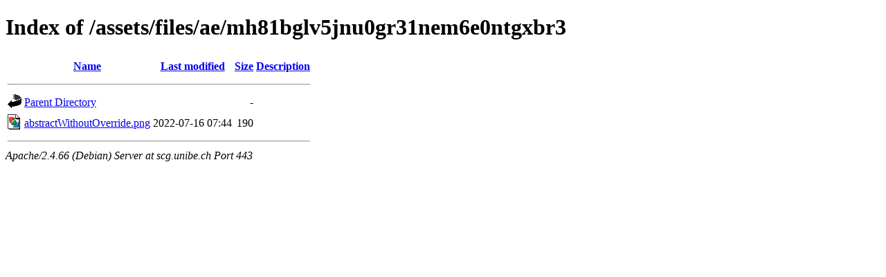

--- FILE ---
content_type: text/html;charset=UTF-8
request_url: https://scg.unibe.ch/assets/files/ae/mh81bglv5jnu0gr31nem6e0ntgxbr3/?C=M;O=A
body_size: 526
content:
<!DOCTYPE HTML PUBLIC "-//W3C//DTD HTML 4.01//EN" "http://www.w3.org/TR/html4/strict.dtd">
<html>
 <head>
  <title>Index of /assets/files/ae/mh81bglv5jnu0gr31nem6e0ntgxbr3</title>
 </head>
 <body>
<h1>Index of /assets/files/ae/mh81bglv5jnu0gr31nem6e0ntgxbr3</h1>
  <table>
   <tr><th valign="top"><img src="/icons/blank.gif" alt="[ICO]"></th><th><a href="?C=N;O=A">Name</a></th><th><a href="?C=M;O=D">Last modified</a></th><th><a href="?C=S;O=A">Size</a></th><th><a href="?C=D;O=A">Description</a></th></tr>
   <tr><th colspan="5"><hr></th></tr>
<tr><td valign="top"><img src="/icons/back.gif" alt="[PARENTDIR]"></td><td><a href="/assets/files/ae/">Parent Directory</a></td><td>&nbsp;</td><td align="right">  - </td><td>&nbsp;</td></tr>
<tr><td valign="top"><img src="/icons/image2.gif" alt="[IMG]"></td><td><a href="abstractWithoutOverride.png">abstractWithoutOverride.png</a></td><td align="right">2022-07-16 07:44  </td><td align="right">190 </td><td>&nbsp;</td></tr>
   <tr><th colspan="5"><hr></th></tr>
</table>
<address>Apache/2.4.66 (Debian) Server at scg.unibe.ch Port 443</address>
</body></html>
